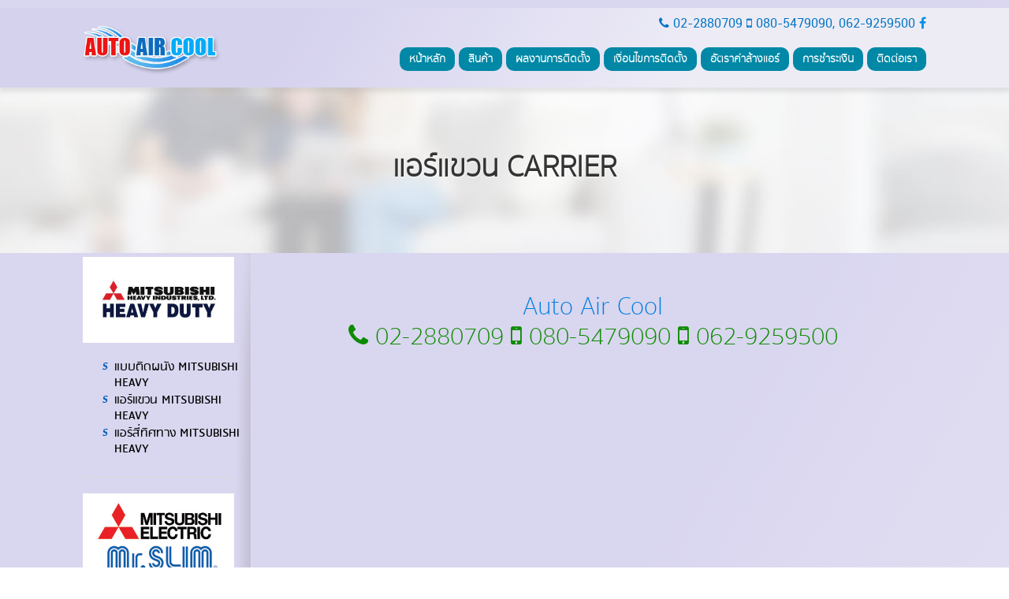

--- FILE ---
content_type: text/html; charset=UTF-8
request_url: https://www.autoaircool.com/products-detail.php?cat=50
body_size: 4740
content:
<!doctype html>
<html>
<head>
<meta charset="UTF-8">
<meta http-equiv="X-UA-Compatible" content="IE=edge,chrome=1">
<title>แอร์แขวน CARRIER | Auto Air Cool</title>
<meta name="Keywords" content=",แอร์,แอร์บ้าน,บริการซ่อม ติดตั้งแอร์,ล้างแอร์,ขายแอร์,ซื้อแอร์">
<meta name="Description" content=" แอร์บ้านราคาถูกที่สุด ติดตั้งฟรี แถมฟรีทุกอย่าง ติดตั้งโดยช่างผู้ชำนาญการ บริการด้วยความซื่อสัตย์จริงใจ ในราคายุติธรรม เน้นบริการ งานเรียบร้อยรับประกันงานติดตั้ง ราคาถูกที่สุดในเว็บขณะนี้ี">
<meta name='distribution' content='Global'>
<!--[if lt IE 9]>
 <script src="https://cdnjs.cloudflare.com/ajax/libs/html5shiv/3.7.3/html5shiv.min.js"></script>
<![endif]-->
<!--[if lte IE 8]>
<script src="https://cdnjs.cloudflare.com/ajax/libs/html5shiv/3.7.3/html5shiv.min.js"></script>
<![endif]-->
<link type="text/css" rel="stylesheet" href="css/font-awesome.min.css">
<link href='js/lightbox.min.css' rel='stylesheet' type='text/css'>
<link rel="stylesheet" href="css/flexslider.css" type="text/css">
<link type="text/css" rel="stylesheet" href="css/styles.css?v=0004" media="all">
<link type="text/css" rel="stylesheet" href="css/jquery.mmenu.css">
<meta name="viewport" content="width=device-width, initial-scale=1"></head>

<body>
<header>
<header>
<div class="container">
<a href="https://www.autoaircool.com/" class="logo"><img src="https://www.autoaircool.com/images/logo-smairsale.png?v=0003" alt="Diamond Air"></a>

<div class="floatright">
<div class="tel"><i class="fa fa-phone cord" aria-hidden="true"></i> 02-2880709 <i class="fa fa-mobile cord" aria-hidden="true"></i> 080-5479090, 062-9259500 <a href="https://www.facebook.com/ออโต้แอร์-แอร์บ้านราคาถูก-606235286523027/" target="_blank"><i class="fa fa-facebook cord" aria-hidden="true"></i></a></div>
</div>
<div class="navmenu"></div>
<div class="floatright">
<nav>
<ul class="menu">
<li><a href="https://www.autoaircool.com/">หน้าหลัก</a></li>
<li><a href="https://www.autoaircool.com/products.php">สินค้า</a></li>
<li><a href="https://www.autoaircool.com/portfolio.php">ผลงานการติดตั้ง</a></li>
<li><a href="https://www.autoaircool.com/free-condition.php">เงื่อนไขการติดตั้ง</a></li>
<!--<li><a href="https://www.autoaircool.com/condition.php">ค่าบริการติดตั้งแอร์</a></li>-->
<li><a href="https://www.autoaircool.com/clean-air-condition.php">อัตราค่าล้างแอร์</a></li>
<li><a href="https://www.autoaircool.com/payment.php">การชำระเงิน</a></li>
<li><a href="https://www.autoaircool.com/contact.php">ติดต่อเรา</a></li>
</ul>
</nav></div>
</div><!--.container-->
</header>
<section class="bg-topair thfont">
<h1 class="thfont1">แอร์แขวน CARRIER</h1>
</section>

<div class="container byorder">
<section class="leftnav">

<ul>
<li><a href="javascript:void(0)"><img src="upload/product/3zApmEt5J20171011161416.jpg" alt="แอร์มิตซูบิชิ เฮฟวี่ ดิวตี้  MITSUBISHI HEAVY DUTY" title="แอร์มิตซูบิชิ เฮฟวี่ ดิวตี้  MITSUBISHI HEAVY DUTY"></a>
	<ul>
		<li><a href="products-detail.php?cat=34">แบบติดผนัง MITSUBISHI HEAVY</a></li>
    	<li><a href="products-detail.php?cat=130">แอร์แขวน MITSUBISHI HEAVY</a></li>
    	<li><a href="products-detail.php?cat=131">แอร์สี่ทิศทาง MITSUBISHI HEAVY</a></li>
    	</ul>
</li>
</ul>
<div class="line"></div>
<ul>
<li><a href="javascript:void(0)"><img src="upload/product/TrVE4JFes20171010204740.jpg" alt="แอร์มิตซูบิชิ MITSUBISHI Mr.SLIM" title="แอร์มิตซูบิชิ MITSUBISHI Mr.SLIM"></a>
	<ul>
		<li><a href="products-detail.php?cat=25">แอร์ติดผนัง MITSUBISHI</a></li>
    	<li><a href="products-detail.php?cat=26">แอร์แขวน MITSUBISHI</a></li>
    	<li><a href="products-detail.php?cat=103">แอร์สี่ทิศทาง MITSUBISHI</a></li>
    	</ul>
</li>
</ul>
<div class="line"></div>
<ul>
<li><a href="javascript:void(0)"><img src="upload/product/dJSG8rwPC20171011143257.jpg" alt="แอร์ไดกิ้น DAIKIN" title="แอร์ไดกิ้น DAIKIN"></a>
	<ul>
		<li><a href="products-detail.php?cat=28">แอร์ติดผนัง DAIKIN</a></li>
    	<li><a href="products-detail.php?cat=29">แอร์แขวน DAIKIN</a></li>
    	<li><a href="products-detail.php?cat=112">แอร์สี่ทิศทาง DAIKIN</a></li>
    	</ul>
</li>
</ul>
<div class="line"></div>
<ul>
<li><a href="javascript:void(0)"><img src="upload/product/HuGq2ezaV20171011202932.jpg" alt="แอร์แคเรียร์ CARRIER" title="แอร์แคเรียร์ CARRIER"></a>
	<ul>
		<li><a href="products-detail.php?cat=49">แอร์ติดผนัง CARRIER</a></li>
    	<li><a href="products-detail.php?cat=50">แอร์แขวน CARRIER</a></li>
    	<li><a href="products-detail.php?cat=121">แอร์สี่ทิศทาง CARRIER</a></li>
    	<li><a href="products-detail.php?cat=147">แอร์ฝังฝ้าทิศทางเดียว CARRIER</a></li>
    	</ul>
</li>
</ul>
<div class="line"></div>
<ul>
<li><a href="javascript:void(0)"><img src="upload/product/Wk2wSJsRR20171014204330.jpg" alt="แอร์ทีซีแอล TCL" title="แอร์ทีซีแอล TCL"></a>
	<ul>
		<li><a href="products-detail.php?cat=72">แอร์ติดผนัง TCL</a></li>
    	<li><a href="products-detail.php?cat=144">แอร์แขวน TCL</a></li>
    	<li><a href="products-detail.php?cat=133">แอร์สี่ทิศทาง TCL</a></li>
    	</ul>
</li>
</ul>
<div class="line"></div>
<ul>
<li><a href="javascript:void(0)"><img src="upload/product/paEEZg3zL20171013154014.jpg" alt="แอร์ Haier" title="แอร์ Haier"></a>
	<ul>
		<li><a href="products-detail.php?cat=57">แอร์ติดผนัง HAIER</a></li>
    	<li><a href="products-detail.php?cat=119">แอร์แขวน HAIER</a></li>
    	<li><a href="products-detail.php?cat=124">แอร์สี่ทิศทาง HAIER</a></li>
    	</ul>
</li>
</ul>
<div class="line"></div>
<ul>
<li><a href="javascript:void(0)"><img src="upload/product/SB8f327EM20250604094648.png" alt="แอร์มีเดีย Midea" title="แอร์มีเดีย Midea"></a>
	<ul>
		<li><a href="products-detail.php?cat=111">แอร์ติดผนัง Midea</a></li>
    	<li><a href="products-detail.php?cat=139">แอร์แขวน Midea</a></li>
    	<li><a href="products-detail.php?cat=140">แอร์สี่ทิศทาง Midea</a></li>
    	</ul>
</li>
</ul>
<div class="line"></div>
<ul>
<li><a href="javascript:void(0)"><img src="upload/product/UZb3cgXCe20250604095937.jpg" alt="แอร์ Hisense" title="แอร์ Hisense"></a>
	<ul>
		<li><a href="products-detail.php?cat=126">แอร์ติดผนัง Hisense</a></li>
    	<li><a href="products-detail.php?cat=135">แอร์แขวน Hisense</a></li>
    	<li><a href="products-detail.php?cat=136">แอร์สี่ทิศทาง HISENSE</a></li>
    	</ul>
</li>
</ul>
<div class="line"></div>
<ul>
<li><a href="javascript:void(0)"><img src="upload/product/tfChexjd520171011164838.jpg" alt="แอร์ชาร์ป SHARP" title="แอร์ชาร์ป SHARP"></a>
	<ul>
		<li><a href="products-detail.php?cat=36">แอร์ติดผนัง SHARP</a></li>
    	</ul>
</li>
</ul>
<div class="line"></div>
<ul>
<li><a href="javascript:void(0)"><img src="upload/product/GzxKZR8rU20250604095652.jpg" alt="แอร์กรี GREE" title="แอร์กรี GREE"></a>
	<ul>
		<li><a href="products-detail.php?cat=105">แอร์ติดผนัง GREE</a></li>
    	<li><a href="products-detail.php?cat=107">แอร์แขวน GREE</a></li>
    	<li><a href="products-detail.php?cat=108">แอร์สี่ทิศทาง GREE</a></li>
    	<li><a href="products-detail.php?cat=109">แอร์กรี แบบเคลื่อนที่</a></li>
    	</ul>
</li>
</ul>
<div class="line"></div>
<ul>
<li><a href="javascript:void(0)"><img src="upload/product/yggSFHrKV20210825223433.jpg" alt="แอร์ Mavell" title="แอร์ Mavell"></a>
	<ul>
		<li><a href="products-detail.php?cat=128">แอร์ติดผนัง MAVELL</a></li>
    	</ul>
</li>
</ul>
<div class="line"></div>
<ul>
<li><a href="javascript:void(0)"><img src="upload/product/mtZapIMdX20240205134530.jpg" alt="แอร์ AUX" title="แอร์ AUX"></a>
	<ul>
		<li><a href="products-detail.php?cat=143">แอร์ AUX แบบติดผนัง</a></li>
    	<li><a href="products-detail.php?cat=145">แอร์แขวน AUX</a></li>
    	<li><a href="products-detail.php?cat=146">แอร์สี่ทิศทาง AUX</a></li>
    	</ul>
</li>
</ul>
<div class="line"></div>
<ul>
<li><a href="javascript:void(0)"><img src="upload/product/EB3WSmaZq20171011200419.jpg" alt="แอร์ซัมซุง SAMSUNG" title="แอร์ซัมซุง SAMSUNG"></a>
	<ul>
		<li><a href="products-detail.php?cat=45">แอร์ติดผนัง SAMSUNG</a></li>
    	<li><a href="products-detail.php?cat=134">แอร์สี่ทิศทาง SAMSUNG</a></li>
    	</ul>
</li>
</ul>
<div class="line"></div>
<ul>
<li><a href="javascript:void(0)"><img src="upload/product/VsFibBaeI20171013172946.jpg" alt="แอร์ CENTRAL AIR" title="แอร์ CENTRAL AIR"></a>
	<ul>
		<li><a href="products-detail.php?cat=122">แอร์ติดผนังCENTRAL AIR</a></li>
    	<li><a href="products-detail.php?cat=65">แอร์แขวน CENTRAL AIR</a></li>
    	<li><a href="products-detail.php?cat=132">แอร์สี่ทิศทาง CENTRAL AIR</a></li>
    	</ul>
</li>
</ul>
<div class="line"></div>
<ul>
<li><a href="javascript:void(0)"><img src="upload/product/zRNMuWcTP20180214181425.png" alt="แอร์ CASPER" title="แอร์ CASPER"></a>
	<ul>
		<li><a href="products-detail.php?cat=116">แอร์ติดผนัง CASPER</a></li>
    	</ul>
</li>
</ul>
<div class="line"></div>
<ul>
<li><a href="javascript:void(0)"><img src="upload/product/N8F5Lamzj20171016170654.jpg" alt="แอร์อีมิแน้นท์ EMINENT" title="แอร์อีมิแน้นท์ EMINENT"></a>
	<ul>
		<li><a href="products-detail.php?cat=82">แอร์ติดผนัง EMINENT</a></li>
    	<li><a href="products-detail.php?cat=83">แอร์แขวน EMINENT</a></li>
    	</ul>
</li>
</ul>
<div class="line"></div>
<ul>
<li><a href="javascript:void(0)"><img src="upload/product/AnsHrF8jz20171011195207.jpg" alt="แอร์แอลจี LG" title="แอร์แอลจี LG"></a>
	<ul>
		<li><a href="products-detail.php?cat=43">แอร์ติดผนัง LG</a></li>
    	</ul>
</li>
</ul>
<div class="line"></div>
<ul>
<li><a href="javascript:void(0)"><img src="upload/product/cWjbVy9sL20171011154542.jpg" alt="แอร์พานาโซนิค Panasonic" title="แอร์พานาโซนิค Panasonic"></a>
	<ul>
		<li><a href="products-detail.php?cat=31">แอร์ติดผนัง PANASONIC</a></li>
    	<li><a href="products-detail.php?cat=32">แอร์แขวน PANASONIC</a></li>
    	</ul>
</li>
</ul>
<div class="line"></div>
<ul>
<li><a href="javascript:void(0)"><img src="upload/product/KtUcFh2ev20171011170550.jpg" alt="แอร์ซัยโจ เด็นกิ SAIJO DENKI" title="แอร์ซัยโจ เด็นกิ SAIJO DENKI"></a>
	<ul>
		<li><a href="products-detail.php?cat=38">แอร์ติดผนัง SAIJO DENKI</a></li>
    	<li><a href="products-detail.php?cat=39">แอร์ติดผนัง SAIJO DENKI</a></li>
    	<li><a href="products-detail.php?cat=41">แอร์แขวน SAIJO DENKI</a></li>
    	<li><a href="products-detail.php?cat=40">แอร์แขวน SAIJO DENKI</a></li>
    	</ul>
</li>
</ul>
<div class="line"></div>

</section><!-- .leftnav -->
<section class="maincontent aligncenter">
<h2 class="aligncenter cobl">Auto Air Cool<br>
<span class="cogr"><i class="fa fa-phone cogr" aria-hidden="true"></i> 02-2880709 <i class="fa fa-mobile cogr" aria-hidden="true"></i> 080-5479090 <i class="fa fa-mobile cogr" aria-hidden="true"></i> 062-9259500</span></h2>
<div class="videoWrapper"><iframe frameborder="0" height="315" scrolling="no" src="https://www.youtube.com/embed/QFvMelfebfI?rel=0&amp;autoplay=1" width="560"></iframe></div>
<br><br>

<img src="images/free-setup.gif" alt="FREE">
<br><br>
<h3 class="thfont">ขายแอร์บ้านราคาถูกจริง บริการประทับใจต้อง<br>
ออโต้แอร์คูล<br>
แอร์บ้านราคาถูกที่สุด แถมฟรีอุปกรณ์<br>
<span class="copk">โทร. 080-5479090, 062-9259500</span></h3>


<img src="upload/product/rvYxaTsiy20220521192013.webp" alt="แอร์แขวน CARRIER ประหยัดไฟ เบอร์ 5 รีโมทไร้สาย น้ำยา R32 รับประกันอะไหล่ 1 ปี คอมเพลสเซอร์ 5 ปี รุ่นใหม่ปี 2025"><br><br>
<h2 class="thfont cobl"><img src="images/animated-gifs.gif" alt="HOT"> แอร์แขวน CARRIER ประหยัดไฟ เบอร์ 5 รีโมทไร้สาย น้ำยา R32 รับประกันอะไหล่ 1 ปี คอมเพลสเซอร์ 5 ปี รุ่นใหม่ปี 2025</h2>

<!--<div class="overflow-x">-->
<div class="iTable center">    
	<ul class="iRow thfont cowh bg-greendk">  
	<li class="iTd"><h4>MODEL</h4></li>
    <li class="iTd smnone"><h4>น้ำยา</h4></li>
	<li class="iTd smf12"><h4>BTU</h4></li>
    <li class="iTd smf12 none"><h4>ระบบไฟ</h4></li>
	<li class="iTd"><h4>เบอร์</h4></li>
    <li class="iTd smnone none"><h4>SEER</h4></li>
	<li class="iTd"><h4>ราคาพิเศษ ติดตั้งฟรี!!</h4></li>
	</ul>
        <ul class="iRow">  
	<li class="iTd">38TGF0131A1/42TGF0131CP</li>
    <li class="iTd smnone">R32</li>
	<li class="iTd smf12">13,000</li>
    <li class="iTd smf12 none">220V</li>
	<li class="iTd">5</li>
    <li class="iTd smnone none">13.46</li>
	<li class="iTd">27,900 <img src="images/icon-hot-sale.png" alt="hot" height="24px"></li>
	</ul>
	    <ul class="iRow">  
	<li class="iTd">38TGF0181A1/42TGF0181CP</li>
    <li class="iTd smnone">R32</li>
	<li class="iTd smf12">18,100</li>
    <li class="iTd smf12 none">220V</li>
	<li class="iTd">5</li>
    <li class="iTd smnone none">12.94</li>
	<li class="iTd">31,500 <img src="images/icon-hot-sale.png" alt="hot" height="24px"></li>
	</ul>
	    <ul class="iRow">  
	<li class="iTd">38TGF0242A1/42TGF0242CP</li>
    <li class="iTd smnone">R32</li>
	<li class="iTd smf12">24,200</li>
    <li class="iTd smf12 none">220V</li>
	<li class="iTd">5</li>
    <li class="iTd smnone none">12.86</li>
	<li class="iTd">34,500 <img src="images/icon-hot-sale.png" alt="hot" height="24px"></li>
	</ul>
	    <ul class="iRow">  
	<li class="iTd">38TGF0301A1/42TGF0301CP</li>
    <li class="iTd smnone">R32</li>
	<li class="iTd smf12">30,000</li>
    <li class="iTd smf12 none">220V</li>
	<li class="iTd">5</li>
    <li class="iTd smnone none">12.46</li>
	<li class="iTd">43,500 <img src="images/icon-hot-sale.png" alt="hot" height="24px"></li>
	</ul>
	    <ul class="iRow">  
	<li class="iTd">38TGF0361A1/42TGF0361CP</li>
    <li class="iTd smnone">R32</li>
	<li class="iTd smf12">36,100</li>
    <li class="iTd smf12 none">220V</li>
	<li class="iTd">5</li>
    <li class="iTd smnone none">12.43</li>
	<li class="iTd">48,500 <img src="images/icon-hot-sale.png" alt="hot" height="24px"></li>
	</ul>
	    <ul class="iRow">  
	<li class="iTd">38TGF0361A3/42TGF0361CP</li>
    <li class="iTd smnone">R32</li>
	<li class="iTd smf12">36,100</li>
    <li class="iTd smf12 none">380V</li>
	<li class="iTd">5</li>
    <li class="iTd smnone none">12.43</li>
	<li class="iTd">48,900 <img src="images/icon-hot-sale.png" alt="hot" height="24px"></li>
	</ul>
	    <ul class="iRow">  
	<li class="iTd">38TGF0401A1/42TGF0401CP</li>
    <li class="iTd smnone">R32</li>
	<li class="iTd smf12">40,200</li>
    <li class="iTd smf12 none">220V</li>
	<li class="iTd">5</li>
    <li class="iTd smnone none">12.40</li>
	<li class="iTd">53,900 <img src="images/icon-hot-sale.png" alt="hot" height="24px"></li>
	</ul>
	    <ul class="iRow">  
	<li class="iTd">38TGF0401A3/42TGF0401CP</li>
    <li class="iTd smnone">R32</li>
	<li class="iTd smf12">40,200</li>
    <li class="iTd smf12 none">380V</li>
	<li class="iTd">5</li>
    <li class="iTd smnone none">12.40</li>
	<li class="iTd">54,500 <img src="images/icon-hot-sale.png" alt="hot" height="24px"></li>
	</ul>
	    <ul class="iRow">  
	<li class="iTd">38TGF0481A3/42TGF0481CP</li>
    <li class="iTd smnone">R32</li>
	<li class="iTd smf12">51,500</li>
    <li class="iTd smf12 none">380V</li>
	<li class="iTd">มอก.</li>
    <li class="iTd smnone none">9.54</li>
	<li class="iTd">55,500 <img src="images/icon-hot-sale.png" alt="hot" height="24px"></li>
	</ul>
	    <ul class="iRow">  
	<li class="iTd">38TGF0601A3/42TGF0601CP</li>
    <li class="iTd smnone">R32</li>
	<li class="iTd smf12">60,000</li>
    <li class="iTd smf12 none">380V</li>
	<li class="iTd">มอก.</li>
    <li class="iTd smnone none">10.27</li>
	<li class="iTd">62,500 <img src="images/icon-hot-sale.png" alt="hot" height="24px"></li>
	</ul>
	</div>
<!--</div><!--.overflow-x-->

<br>
<a href="javascript:void(0)" class="show_hide btnbu">อ่านข้อมูลสินค้า</a>
<div class="slidingDiv">
</div><br><br>


<img src="upload/product/cmbPL2jWv20250225125644.jpg" alt="แอร์แขวน CARRIER INVERTER รุ่น TGV SERIES รีโมทไร้สาย น้ำยา R32 ประหยัดไฟเบอร์ 5 รุ่นใหม่ล่าสุด รับประกันอะไหล่ 2 ปี คอมเพลสเซอร์ 7ปี"><br><br>
<h2 class="thfont cobl"><img src="images/animated-gifs.gif" alt="HOT"> แอร์แขวน CARRIER INVERTER รุ่น TGV SERIES รีโมทไร้สาย น้ำยา R32 ประหยัดไฟเบอร์ 5 รุ่นใหม่ล่าสุด รับประกันอะไหล่ 2 ปี คอมเพลสเซอร์ 7ปี</h2>

<!--<div class="overflow-x">-->
<div class="iTable center">    
	<ul class="iRow thfont cowh bg-greendk">  
	<li class="iTd"><h4>MODEL</h4></li>
    <li class="iTd smnone"><h4>น้ำยา</h4></li>
	<li class="iTd smf12"><h4>BTU</h4></li>
    <li class="iTd smf12 none"><h4>ระบบไฟ</h4></li>
	<li class="iTd"><h4>ประหยัดไฟ</h4></li>
    <li class="iTd smnone none"><h4>SEER</h4></li>
	<li class="iTd"><h4>ราคาพร้อมติดตั้ง</h4></li>
	</ul>
        <ul class="iRow">  
	<li class="iTd">38TGV0131A1/42TGV0131CP</li>
    <li class="iTd smnone">R32</li>
	<li class="iTd smf12">13,300</li>
    <li class="iTd smf12 none">220V</li>
	<li class="iTd">5***</li>
    <li class="iTd smnone none">23.30</li>
	<li class="iTd">33,500 <img src="images/icon-hot-sale.png" alt="hot" height="24px"></li>
	</ul>
	    <ul class="iRow">  
	<li class="iTd">38TGV0181A1/42TGV0181CP</li>
    <li class="iTd smnone">R32</li>
	<li class="iTd smf12">18,100</li>
    <li class="iTd smf12 none">220V</li>
	<li class="iTd">5**</li>
    <li class="iTd smnone none">21.40</li>
	<li class="iTd">35,500 <img src="images/icon-hot-sale.png" alt="hot" height="24px"></li>
	</ul>
	    <ul class="iRow">  
	<li class="iTd">38TGV0241A1/42TGV0241CP</li>
    <li class="iTd smnone">R32</li>
	<li class="iTd smf12">24,200</li>
    <li class="iTd smf12 none">200V</li>
	<li class="iTd">5*</li>
    <li class="iTd smnone none">18.50</li>
	<li class="iTd">39,500 <img src="images/icon-hot-sale.png" alt="hot" height="24px"></li>
	</ul>
	    <ul class="iRow">  
	<li class="iTd">38TGV0251A1/42TGV0251CP</li>
    <li class="iTd smnone">R32</li>
	<li class="iTd smf12">25,000</li>
    <li class="iTd smf12 none">220V</li>
	<li class="iTd">5***</li>
    <li class="iTd smnone none">22.72</li>
	<li class="iTd">47,500 <img src="images/icon-hot-sale.png" alt="hot" height="24px"></li>
	</ul>
	    <ul class="iRow">  
	<li class="iTd">38TGV0301A1/42TGV0301CP</li>
    <li class="iTd smnone">R32</li>
	<li class="iTd smf12">30,000</li>
    <li class="iTd smf12 none">220V/380V</li>
	<li class="iTd">5**</li>
    <li class="iTd smnone none">20.85</li>
	<li class="iTd">52,900 <img src="images/icon-hot-sale.png" alt="hot" height="24px"></li>
	</ul>
	    <ul class="iRow">  
	<li class="iTd">38TGV0361A1/42TGV0361CP</li>
    <li class="iTd smnone">R32</li>
	<li class="iTd smf12">36,000</li>
    <li class="iTd smf12 none">220V</li>
	<li class="iTd">5**</li>
    <li class="iTd smnone none">20.00</li>
	<li class="iTd">55,500 <img src="images/icon-hot-sale.png" alt="hot" height="24px"></li>
	</ul>
	    <ul class="iRow">  
	<li class="iTd">38TGV0361A1/42TGV0361CP</li>
    <li class="iTd smnone">R32</li>
	<li class="iTd smf12">36,000</li>
    <li class="iTd smf12 none">380V</li>
	<li class="iTd">5**</li>
    <li class="iTd smnone none">20.00</li>
	<li class="iTd">55,500 <img src="images/icon-hot-sale.png" alt="hot" height="24px"></li>
	</ul>
	    <ul class="iRow">  
	<li class="iTd">38TGV0391A1/42TGV0391CP</li>
    <li class="iTd smnone">R32</li>
	<li class="iTd smf12">38,500</li>
    <li class="iTd smf12 none">220V/380V</li>
	<li class="iTd">5***</li>
    <li class="iTd smnone none">21.50</li>
	<li class="iTd">59,900 <img src="images/icon-hot-sale.png" alt="hot" height="24px"></li>
	</ul>
	    <ul class="iRow">  
	<li class="iTd">38TGV0401A1/42TGV0401CP</li>
    <li class="iTd smnone">R32</li>
	<li class="iTd smf12">40,200</li>
    <li class="iTd smf12 none">220V</li>
	<li class="iTd">5**</li>
    <li class="iTd smnone none">20.30</li>
	<li class="iTd">61,500 <img src="images/icon-hot-sale.png" alt="hot" height="24px"></li>
	</ul>
	    <ul class="iRow">  
	<li class="iTd">38TGV0401A1/42TGV0401CP</li>
    <li class="iTd smnone">R32</li>
	<li class="iTd smf12">40,200</li>
    <li class="iTd smf12 none">380V</li>
	<li class="iTd">5**</li>
    <li class="iTd smnone none">20.30</li>
	<li class="iTd">61,500 <img src="images/icon-hot-sale.png" alt="hot" height="24px"></li>
	</ul>
	    <ul class="iRow">  
	<li class="iTd">38TGV0481A1/42TGV0481CP</li>
    <li class="iTd smnone">R32</li>
	<li class="iTd smf12">48,000</li>
    <li class="iTd smf12 none">380V</li>
	<li class="iTd">มอก.</li>
    <li class="iTd smnone none">17.33</li>
	<li class="iTd">65,500 <img src="images/icon-hot-sale.png" alt="hot" height="24px"></li>
	</ul>
	    <ul class="iRow">  
	<li class="iTd">38TGV0601A1/42TGV0601CP</li>
    <li class="iTd smnone">R32</li>
	<li class="iTd smf12">60,700</li>
    <li class="iTd smf12 none">380V</li>
	<li class="iTd">มอก.</li>
    <li class="iTd smnone none">17.30</li>
	<li class="iTd">73,500 <img src="images/icon-hot-sale.png" alt="hot" height="24px"></li>
	</ul>
	</div>
<!--</div><!--.overflow-x-->

<br>
<a href="javascript:void(0)" class="show_hide btnbu">อ่านข้อมูลสินค้า</a>
<div class="slidingDiv">
</div><br><br>


<a href="javascript:history.back()" class="btn">ย้อนกลับ</a>

</section><!--.maincontent-->
</div><!--.container-->

<div class="overfooter">Copyright &copy;  autoaircool.com All rights reserved.</div>
<footer><div class="container">
<div class="col-4">
เลขที่ 198/49 แขวงดอกไม้ เขตประเวศ กรุงเทพฯ 10250<br />จำนวนผู้เข้าชม<br />
<div id="sfcc2n78k1rlg9cwwwdjpm2qtuzslzlsdu7"></div>
<script type="text/javascript" src="https://counter4.wheredoyoucomefrom.ovh/private/counter.js?c=c2n78k1rlg9cwwwdjpm2qtuzslzlsdu7&down=async" async></script>
<noscript><img src="https://counter4.wheredoyoucomefrom.ovh/private/freecounterstat.php?c=c2n78k1rlg9cwwwdjpm2qtuzslzlsdu7" border="0" title="hit counter" alt="hit counter"></noscript>
</div>
<div class="col-4">
<i class="fa fa-phone cord" aria-hidden="true"></i> 02-2880709<br>
<i class="fa fa-mobile cord" aria-hidden="true"></i> 080-5479090<br>
<i class="fa fa-mobile cord" aria-hidden="true"></i> 062-9259500
</div>
<div class="col-4">
<a href="https://www.facebook.com/ออโต้แอร์-แอร์บ้านราคาถูก-606235286523027/" target="_blank"><i class="fa fa-facebook cord" aria-hidden="true"></i> Auto Air Cool</a><br>ID LINE : <a href="https://line.me/R/ti/p/@206aqkip?oat_content=url&ts=01301531" target="_blank">@autoair</a>
</div>
</div></footer>

<a href="#0" class="cd-top">Top</a>
<script type="text/javascript" src="https://www.autoaircool.com/js/jquery-1.9.1.min.js"></script>
<script type="text/javascript" src="https://www.autoaircool.com/js/jquery.matchHeight.js"></script>
<script type="text/javascript" src="https://www.autoaircool.com/js/jquery.flexslider.js"></script>
<script src="https://www.autoaircool.com//js/jquery.masonry.min.js"></script>
<script type="text/javascript" src="https://www.autoaircool.com//js/lightbox.js"></script>
<script type="text/javascript" src='https://www.autoaircool.com/js/script.js'></script>
 <!-- Google Tag Manager -->
<script>(function(w,d,s,l,i){w[l]=w[l]||[];w[l].push({'gtm.start':
new Date().getTime(),event:'gtm.js'});var f=d.getElementsByTagName(s)[0],
j=d.createElement(s),dl=l!='dataLayer'?'&l='+l:'';j.async=true;j.src=
'https://www.googletagmanager.com/gtm.js?id='+i+dl;f.parentNode.insertBefore(j,f);
})(window,document,'script','dataLayer','GTM-MW9J5MM');</script>
<!-- End Google Tag Manager -->
<!-- Google Tag Manager -->
    <script>(function(w,d,s,l,i){w[l]=w[l]||[];w[l].push({'gtm.start':
    new Date().getTime(),event:'gtm.js'});var f=d.getElementsByTagName(s)[0],
    j=d.createElement(s),dl=l!='dataLayer'?'&l='+l:'';j.async=true;j.src=
    'https://www.googletagmanager.com/gtm.js?id='+i+dl;f.parentNode.insertBefore(j,f);
    })(window,document,'script','dataLayer','GTM-MW9J5MM');</script>
    <!-- End Google Tag Manager -->
<!-- Google Tag Manager (noscript) -->
    <noscript><iframe src="https://www.googletagmanager.com/ns.html?id=GTM-MW9J5MM"
    height="0" width="0" style="display:none;visibility:hidden"></iframe></noscript>
    <!-- End Google Tag Manager (noscript) --></body>
</html>

--- FILE ---
content_type: text/css
request_url: https://www.autoaircool.com/css/styles.css?v=0004
body_size: 5812
content:
@charset "UTF-8";
/* CSS Document */
/*{-webkit-user-select: none;
-khtml-user-select: none;
-moz-user-select: none;
-ms-user-select: none;
-o-user-select: none;
user-select: none;}*/
@font-face{font-family:"SukhumvitSet";src:url(../fonts/sukhumvitset-webfont.eot);src:url(../fonts/sukhumvitset-webfont.eot?#iefix) format("embedded-opentype"),url(../fonts/sukhumvitset-webfont.woff2) format("woff2"),url(../fonts/sukhumvitset-webfont.woff) format("woff"),url(../fonts/sukhumvitset-webfont.ttf) format("truetype"),url(../fonts/sukhumvitset-webfont.svg#SukhumvitSet) format("svg");font-weight:400;font-style:normal}
@font-face {
    font-family: 'cs_chatthai';
    src: url('../fonts/cschatthaiui-webfont.eot');
    src: url('../fonts/cschatthaiui-webfont.eot?#iefix') format('embedded-opentype'),
         url('../fonts/cschatthaiui-webfont.woff2') format('woff2'),
         url('../fonts/cschatthaiui-webfont.woff') format('woff'),
         url('../fonts/cschatthaiui-webfont.ttf') format('truetype'),
         url('../fonts/cschatthaiui-webfont.svg#cs_chatthai') format('svg');
	src:url('../fonts/cschatthaiui-webfont.eot?v=3.0.1');
	src:url('../fonts/cschatthaiui-webfont.eot?#iefix&v=3.0.1') format('embedded-opentype'),
	url('../fonts/cschatthaiui-webfont.woff?v=3.0.1')format('woff'),
	url('../fonts/cschatthaiui-webfont.ttf?v=3.0.1') format('truetype'),
	url('../fonts/cschatthaiui-webfont.svg?v=3.0.1') format('truetype');
    font-weight: normal;
    font-style: normal;
}
@font-face {
    font-family: 'rsubold';
    src: url('../fonts/rsu_bold-webfont.eot');
    src: url('../fonts/rsu_bold-webfont.eot?#iefix') format('embedded-opentype'),
         url('../fonts/rsu_bold-webfont.woff2') format('woff2'),
         url('../fonts/rsu_bold-webfont.woff') format('woff'),
         url('../fonts/rsu_bold-webfont.svg#rsubold') format('svg');
    font-weight: normal;
    font-style: normal;

}
@font-face {
    font-family: 'rsulight';
    src: url('../fonts/rsu_light-webfont.eot');
    src: url('../fonts/rsu_light-webfont.eot?#iefix') format('embedded-opentype'),
         url('../fonts/rsu_light-webfont.woff2') format('woff2'),
         url('../fonts/rsu_light-webfont.woff') format('woff'),
         url('../fonts/rsu_light-webfont.svg#rsulight') format('svg');
    font-weight: normal;
    font-style: normal;

}
@font-face {
    font-family: 'rsuregular';
    src: url('../fonts/rsu_regular-webfont.eot');
    src: url('../fonts/rsu_regular-webfont.eot?#iefix') format('embedded-opentype'),
         url('../fonts/rsu_regular-webfont.woff2') format('woff2'),
         url('../fonts/rsu_regular-webfont.woff') format('woff'),
         url('../fonts/rsu_regular-webfont.svg#rsuregular') format('svg');
    font-weight: normal;
    font-style: normal;

}
*,*:after,*:before {box-sizing: border-box; -webkit-box-sizing: border-box; -moz-box-sizing: border-box;}
*{outline:none;}
html {margin: 0; padding: 0;}
body {font-family: "cs_chatthai",Gotham, Arial, "sans-serif"; font-size: 16px; color: #333;margin: 0; padding: 0; line-height: 180%;}
article,aside,details,figcaption,figure,footer,header,hgroup,main,menu,nav,section,summary {display:block;}
audio,canvas,progress,video {display:inline-block;vertical-align:baseline;}
audio:not([controls]) {display:none;height:0;}
[hidden],template {display:none;}
img{width: auto; max-width: 100%; border: none;}
#page{width:100%;}
.thfont{font-family: "rsuregular", Helvetica, Arial, "sans-serif"}
.thfont1{font-family: "SukhumvitSet", Helvetica, Arial, "sans-serif"}
.gray-trans{background: #f2f2f2;}
.container {padding-right: 15px;padding-left: 15px;margin-right: auto;margin-left: auto;transition: all 0.3s ease 0s;}
.row{width: 100%; padding: 50px 0; float: left;transition: all 0.3s ease 0s; background: #FFF;}
@media (min-width: 768px) {.container {width: 100%;}}
@media (min-width: 992px) {.container {width: 100%;}}
@media (min-width: 1200px) {.container {width: 1100px;}}
.col-1, .col-2, .col-3, .col-4, .col-5, .col-6, .col-7, .col-8, .col-9, .col-10, .col-11, .col-12 {float: left; padding: 0 15px;transition: all 0.3s ease 0.3s;}
.col-12 {width: 100%;}
.col-11 {width: 91.66666667%;}
.col-10 {width: 83.33333333%;}
.col-9 {width: 75%;}
.col-8 {width: 66.66666667%;}
.col-7 {width: 58.33333333%;}
.col-6 {width: 50%;}
.col-5 {width: 41.66666667%;}
.col-4 {width: 33.33333333%;}
.col-3 {width: 25%;}
.col-2 {width: 16.66666667%;}
.col-1 {width: 8.33333333%;}
a{color: #0790E5; text-decoration: none;}
a:hover{text-decoration: none;}
.btline{border-bottom: #DDD solid 1px;}
.cobk{color: #000;}
.copk{color: #ec4259;}
.coyl{color: #eebc25;}
.coog{color: #ffa439}
.cobl{color:#007fe1;}
.cogr{color:#0d8b00;}
.cowh{color:#FFF}
.aligncenter{text-align: center;}
.alignleft{text-align: left;}
.alignright{text-align: right;}
.fontb{font-family: "cs_chatthai",Helvetica, Arial, "sans-serif";}
.fleft{float: left;}
.pdr15{padding-right: 15px;}
.linewidth{width: 100%; height: 1px; float: left; clear: both; background: #DDD; margin:50px 0;}
.coninput{width: 100%; padding: 5px 10px;}
.eqtb{width: 900px; max-width: 100%; text-align: center; border: #DDD solid 1px;}
.eqtb td{text-align: center; padding: 5px; border-bottom: #DDD solid 1px;} .eqtb td.head1{background: rgba(255,155,0,1.00); color: #FFF;}
.eqtb tr.bg1{background: rgba(239,232,219,1.00);}
.eqtb td.head2{background: rgba(212,59,62,1.00); color: #FFF;}.eqtb tr.bg2{background: rgba(237,223,223,1.00);}
.clr{clear: both;}
.bg-reddark{background: #a82337;}
.bg-reddark2{background: #c35a6d;}
.bg-reddark3{background: #710a09;}
.bg-orange{background: #f79b00;}
.bg-orange2{background: #f7a71b;}
.bg-orange3{background: #ee5f00;}
.bg-blue{background: #00a4e8;}
.bg-blue2{background: #00adf5;}
.bg-blue3{background: #037edd;}
.bg-bluedk{background: #307bcf;}
.bg-greendk{background: #16b163;}
.bg-gray{background:#f3f3f3;}
.bg-graygreen{background:#f6f8f6; border-top:#DDD solid 1px;}
.btn{padding: 10px; display: block; text-align: center; font-size: 14px;transition: all 0.3s ease 0s; -webkit-border-radius: 6px;-moz-border-radius: 6px;border-radius: 6px; color: #000; border: #CCC solid 1px; width:100px; background:#FFF;}.btn:hover{background:#000; color:#FFF;}.btn.center{margin:0 auto;}
.min500{min-height:440px;}
.videoWrapper {
	position: relative;
	padding-bottom: 56.25%; /* 16:9 */
	padding-top: 25px;
	height: 0;
}
.videoWrapper iframe {
	position: absolute;
	top: 0;
	left: 0;
	width: 100%;
	height: 100%;
}
.maincontent{width:75%; float:left; padding:50px 0 0 2%; margin:0 0 30px 0;}
.leftnav{width:23%; margin:0; padding:30px 2% 30px 0; list-style:none; float:left; border-right:#DDD solid 1px;background:url(../images/bg_leftnav.png) right top no-repeat;}
.leftnav ul{margin:5px 0; padding:0; list-style:none;font-family: "rsuregular", Helvetica, Arial, "sans-serif"; font-size:18px;}
.leftnav ul li{margin:0 0 2px 0; padding:0; width:100%;}
.leftnav ul li img{border:none;}
.leftnav ul li a{transition: all 0.1s ease 0.1s; padding:0;}
.leftnav ul li ul{width:100%; margin:0 0 0 10px; padding:0 0 0 30px; list-style:url(../images/list_logo.png);/*display: none;*/}
.leftnav ul li ul li{}
.leftnav ul li ul li a{color:#000;transition: all 0.2s ease 0s;}
.leftnav ul li ul li a:hover{color:#0274c4;}
.leftnav .counter{width:100%; text-align:center; padding:15px 20px; margin:20px 0; background:#0e75cb; color:#FFF;font-family: "rsuregular", Helvetica, Arial, "sans-serif"; font-size:20px;}
.leftnav  .statcount {font-size: 14px;font-weight: normal;letter-spacing: -0.02em;line-height: 1.2;margin-top: 5px;overflow:hidden;padding: 10px 15px 5px 15px; position: relative;	display:block; background:#FFF;}
.leftnav .line{width:100%; margin:20px 0; height:1px; background:#DDD; float:left;}

h1,h2,h3,h4{padding: 0; line-height: 120%;font-family:"SukhumvitSet", Arial, Helvetica, sans-serif;}
h1{font-size: 38px; margin: 0 0 20px 0; font-weight:bold;}
h2{font-size: 32px; margin: 0 0 20px 0; font-weight:normal;}
h3{font-size: 22px; margin: 0 0 15px 0;font-weight: normal;}
h4{font-size: 18px; margin: 0 0 15px 0;font-weight: normal;}
.pd10{padding: 0 0 10px 0;}
.pd15{padding: 0 0 15px 0;}
.pd15b{padding: 15px 5px;}
.mg10{margin: 0 0 10px 0;}
.mg0{margin: 0;}

header{width: 100%; float: left; margin: 0; padding: 10px 0;transition: all 0.3s ease 0s; background: rgb(213, 209, 238,0.89);
background: -moz-linear-gradient(30deg, rgb(213, 209, 238,0.89) 30%, rgb(240, 239, 246,0.89) 70%);
background: -webkit-linear-gradient(30deg, rgb(213, 209, 238,0.89) 30%, rgb(240, 239, 246,0.89) 70%);
background: -o-linear-gradient(30deg, rgb(213, 209, 238,0.89) 30%, rgb(240, 239, 246,0.89) 70%);
background: -ms-linear-gradient(30deg, rgb(213, 209, 238,0.89) 30%, rgb(240, 239, 246,0.89) 70%);
background: linear-gradient(120deg, rgb(213, 209, 238,0.89) 30%, rgb(240, 239, 246,0.89) 70%);
position:relative; z-index:1;box-shadow: 0 5px 5px 1px rgba(176, 175, 175, 0.3); line-height:130%;}
header .logo{float: left; margin:10px 0 0 0; width:180px;transition: all 0.3s ease 0s; display: block;} header .logo img{width: 100%; border: none;}
header .floatright{float: right; text-align:right; margin:0; clear:right;}
header .floatright .tel{font-size:16px; color:#0274c4; float:right; text-align:right;}
header .menu{list-style:none; float:right; margin:20px 0 0 0; padding:0; font-family:"SukhumvitSet", Arial, Helvetica, sans-serif; font-size:14px; font-weight:600;}
header .menu li{float:left; padding:0 0 0 5px;}
header .menu li a{color:#FFF; text-decoration:none;transition: all 0.3s ease 0s; display:block;background: #0188a6; -webkit-border-radius: 10px;-moz-border-radius: 10px;border-radius: 10px; padding:5px 12px;}
header .menu li a:hover{color:#FFF; text-decoration:none;border:none; background:#1869da;}

.fourboxed{width:23%; float:left; background:#f2f2f2; margin:0 1% 0 1%; padding:40px 30px; text-align:center;}
.fourboxed h1{font-family:"SukhumvitSet", Arial, Helvetica, sans-serif; font-size:22px; font-weight:400; padding:0; margin:15px 0;}
.fourboxed a{font-family:"SukhumvitSet", Arial, Helvetica, sans-serif;display:block; width:100px; margin:30px 0 0 30%; float:left;transition: all 0.3s ease 0s;-webkit-border-radius: 24px;-moz-border-radius: 24px;border-radius:24px; padding:7px 15px; color:#000; border:#000 solid 1px;}
.fourboxed a:hover{color:#FFF; background:#000;}

.bg-topair{float:left; width:100%; height:210px; padding:80px 0 0 0; text-align:center; background-image:url(../images/bg_top.jpg); background-position:center; background-size:auto 460px; text-align:center; font-size:42px;text-shadow: 1px 1px 2px rgba(255, 255, 255, 0.75);}

.navmenu{display:none;height:23px; width:30px; margin: 0; float:right; border:none; cursor:pointer; position:relative; background:url(../images/icon_menu.png) no-repeat; background-size:30px; clear:right;}

.wrapbox{padding:50px;}

.logoproducts{transition: all 0.3s ease 0s;width:23%; float:left; margin:1%; background:#FFF; -webkit-box-shadow: 0px 0px 8px 0px rgba(50, 50, 50, 0.25);-moz-box-shadow:0px 0px 8px 0px rgba(50, 50, 50, 0.25);box-shadow:0px 0px 8px 0px rgba(50, 50, 50, 0.25); display:block; color:#000; padding:0 0 15px 0;}
.logoproducts .line{width:100%; margin:0 0 15px 0; height:1px; background:#DDD;}
.logoproducts img{margin:0; padding:0; border:none;}
.logoproducts:hover{-webkit-box-shadow: 0px 0px 12px 0px rgba(50, 50, 50, 0.55);-moz-box-shadow:0px 0px 12px 0px rgba(50, 50, 50, 0.55);box-shadow:0px 0px 12px 0px rgba(50, 50, 50, 0.55); display:block; color:#296EDE;}

.prolistline{width:100%; padding:20px; border:#CCC solid 1px; margin:0 0 20px 0;transition: all 0.3s ease 0s;}
.prolistline .wrap{width:100%; padding:20px; float:left;}
.prolistline ul{margin:0; padding:0; list-style:none;font-family: "rsuregular", Helvetica, Arial, "sans-serif"; font-size:18px;}
.prolistline .line{width:100%; float:left; margin:20px 0; padding:0; height:1px; background:#CCC;}
.prolistline ul li{margin:0 0 2px 0; padding:0; width:100%;}
.prolistline ul li img{border:none;}
.prolistline ul li a{transition: all 0.1s ease 0.1s; padding:0;}
.prolistline ul li ul{width:100%; margin:0; padding:0 0 0 30px; list-style:url(../images/list_logo.png);}
.prolistline ul li ul li{}
.prolistline ul li ul li a{color:#000;transition: all 0.2s ease 0s;}
.prolistline ul li ul li a:hover{color:#0274c4;}
.prolistline:hover{-webkit-box-shadow: 0px 0px 10px 0px rgba(0, 0, 0, 0.35);
-moz-box-shadow:    0px 0px 10px 0px rgba(0, 0, 0, 0.35);
box-shadow:         0px 0px 10px 0px rgba(0, 0, 0, 0.35);}

.leftnav{width:20%; margin:0 2% 0 0; padding: 0 2% 0 0; float:left; height:100%; background:url(../images/bg_leftnav.png) right top no-repeat;}
.maincont{width:76%; margin:0; float:left;}

.leftnav img{margin:0 0 15px 0; max-width:100%; width:auto; border:#DDD solid 1px;}

.prods{width:100%; margin:0 0 20px 0; padding:0 0 40px 0; float:left; background:url(../images/bg-under.png) bottom center no-repeat;}
.prods .images{width:500px; text-align:center; margin:0 0 30px 0; max-width:100%;}
.prods .iTable{  
    display:table;
    width:100%;  
    margin:auto;  
    border-collapse:collapse;  
}  
.prods .iCaption{  
    display:table-caption; 
    caption-side:top;  
    text-align:center;  
}  
.prods .iRow{
    display:table-row;
}  
.prods .iTd{  
    display:table-cell;
	border-bottom:1px solid #DDD;  
    padding:5px 10px; vertical-align:middle;
}
.prods .iTd.head{background:#0085d9; color:#FFF;}
.prods .iTd h4{padding:0; margin:0;}
.prods .promane{font-size:28px; color:#000; margin:0 0 30px 0;font-family: "SukhumvitSet", Helvetica, Arial, "sans-serif"; line-height:120%;}/*0085d9*/
.prods .slidingDiv{text-align:left; padding:20px 0 0 0;}
.serv{width:100%;}
.serv .iTable{  
    display:table;
    width:100%;  
    margin:auto;  
    border-collapse:collapse;  
}  
.serv .iCaption{  
    display:table-caption; 
    caption-side:top;  
    text-align:center;  
}  
.serv .iRow{
    display:table-row;
}  
.serv .iTd{  
    display:table-cell;
	border-bottom:1px solid #DDD;  
    padding:5px 10px; vertical-align:middle;
}
.portbox{width:100%; height:450px; padding:2%; background:#FFF; display:block; -webkit-box-shadow: 0px 0px 5px 0px rgba(0, 0, 0, 0.55);-moz-box-shadow:0px 0px 5px 0px rgba(0, 0, 0, 0.55);box-shadow:0px 0px 5px 0px rgba(0, 0, 0, 0.55); -ms-transition:all .18s ease-in-out; -moz-transition:all .18s ease-in-out; -webkit-transition:all .18s ease-in-out; transition:all .18s ease-in-out; text-align:center; border:none; margin-bottom:30px;}
.portbox:hover{transform: scale(1.02); position: relative;-webkit-box-shadow: 0px 0px 10px 0px rgba(0, 0, 0, 0.75);-moz-box-shadow:0px 0px 10px 0px rgba(0, 0, 0, 0.75);box-shadow:0px 0px 10px 0px rgba(0, 0, 0, 0.75);}
.portbox img{border:none; width:100%; height:80%; margin:0 0 15px 0;}
.picport img{width:30.33%; float:left; padding:.9%; margin:1%; background:#f2f2f2; -ms-transition:all .18s ease-in-out; -moz-transition:all .18s ease-in-out; -webkit-transition:all .18s ease-in-out; transition:all .18s ease-in-out;}
.picport img:hover{transform: scale(1.02); position: relative;-webkit-box-shadow: 0px 0px 10px 0px rgba(0, 0, 0, 0.75);-moz-box-shadow:0px 0px 10px 0px rgba(0, 0, 0, 0.75);box-shadow:0px 0px 10px 0px rgba(0, 0, 0, 0.75);}

.btnbu{padding: 10px 5px; display: block; text-align: center; font-size: 16px;transition: all 0.3s ease 0s; -webkit-border-radius: 8px;-moz-border-radius: 8px;border-radius: 8px; color: #FFF; background:#007ece; border: #007ece solid 1px; width:190px; margin:0 auto;}
.btnbu:hover{background:#FFF; color:#007ece;}
.slidingDiv{text-align:left; padding:20px 0 0 0;}

iframe.map{width: 100%;}
.mapwrapaper{width: 100%; position: relative; z-index: 1; margin:0; border: 1px #DDD solid;}
.map iframe{width: 100%;}
.scrolloff {pointer-events: none;}

.iTable{  
    display:table;
    width:100%;  
    margin:auto;  
    border-collapse:collapse;  
}  
.iCaption{  
    display:table-caption; 
    caption-side:top;  
    text-align:center;  
}  
.iRow{
    display:table-row;
}  
.iTd{  
    display:table-cell;
	border-bottom:1px solid #DDD;  
    padding:5px 10px; vertical-align:middle;
}
.iTd h4{padding:0; margin:0;}

.overfooter{background:#100a80; padding:25px 0; float:left; width:100%; color:#8b8d90; text-align:center; font-size:14px;}
footer{background:#121214; padding:30px 0; float:left; width:100%; color:#8b8d90; text-align:center; font-size:14px;}
.overfooter a,footer a{color:#8b8d90; text-decoration:none;}
.overfooter a:hover,footer a:hover{color:#cecfd3; text-decoration:none;}

.contactform{width:100%; margin:20px 0 0 0; padding:0; border:none;}
.contactform input.put{width:100%; padding:10px 15px; margin:0 0 10px 0; background:#FFF; border:#DDD solid 1px; color:#444;-webkit-border-radius: 6px;-moz-border-radius: 6px;border-radius: 6px;font-family: 'cs_chatthai', sans-serif; font-size: 14px;}
.contactform textarea{width:100%; padding:10px 15px; margin:0 0 10px 0; background:#FFF; border:#DDD solid 1px; color:#444;-webkit-border-radius: 6px;-moz-border-radius: 6px;border-radius: 6px;font-family: 'cs_chatthai', sans-serif; font-size: 14px;}
.contactform .uibutton{padding:10px 20px; margin:0; color:#FFF; font-size:14px; display:block; border:none; cursor:pointer; -webkit-border-radius: 6px; -moz-border-radius: 6px; border-radius: 6px; background: #008dde;
background: -moz-linear-gradient(top, #008dde 0%, #0c9ff3 100%);
background: -webkit-gradient(left top, left bottom, color-stop(0%, #008dde), color-stop(100%, #0c9ff3));
background: -webkit-linear-gradient(top, #008dde 0%, #0c9ff3 100%);
background: -o-linear-gradient(top, #008dde 0%, #0c9ff3 100%);
background: -ms-linear-gradient(top, #008dde 0%, #0c9ff3 100%);
background: linear-gradient(to bottom, #008dde 0%, #0c9ff3 100%);
filter: progid:DXImageTransform.Microsoft.gradient( startColorstr='#008dde', endColorstr='#0c9ff3', GradientType=0 ); outline:none;}

@media all and (max-width: 1010px){
	nav ul li a{padding:0;}
}
@media all and (max-width: 960px){
	.col-3, .col-4,{float:left; width: 50%;}
	header .logo{width:120px; position:absolute;}
	header nav{display: none; width: 100%; float: left; clear: both;}
	header .menu{float:left; margin:10px 0 0 0; font-size:16px; font-weight:600;}
	header .menu li{padding:0;}
	header .menu li a{border:none;padding:8px 8px;}
	header .menu li a:hover{color:#000; text-decoration:none;border:none; background:none;}
	.slidecontainer .container{padding: 0;}
	nav .container{padding: 0;}
	nav ul li{width: 100%; border: none;border-top: #DDD solid 1px; text-align:left;}
	nav ul li a{width: 100%; border: none; padding:10px; display:block;}
	header .floatright{margin:0;}
	header .floatright .tel{font-size:14px; margin:0 0 5px 0;}
	.navmenu{display:block;}
	.fourboxed{width:48%; margin:0 1% 1% 1%;}
	
}
@media all and (max-width: 760px){
	.col-1, .col-2, .col-3, .col-4, .col-5, .col-6, .col-7, .col-8, .col-9, .col-10, .col-11 {float: left; width: 50%;}
	.byorder{display:flex; flex-flow:column;}
	.maincontent{width:100%; float:left; padding:50px 0 0 0; margin:0;order: 1;}
	header .logo{width:100px; position:absolute;}
	.logoproducts{width:31.33%;}
	h1{font-size: 30px; margin: 0 0 25px 0;}
	h2{font-size: 24px; margin: 0 0 20px 0;}
	h3{font-size: 22px; margin: 0 0 15px 0;}
	h4{font-size: 18px; margin: 0 0 15px 0;}
	.btnwh{width:auto;}
	.btnwh{width:190px;}
	.logoproducts{width:48%;}
	.bg-topair{height:190px; padding:120px 0 0 0; font-size:30px;}
	.leftnav{display:none;}
	.maincont{width:100%;}
	.prods .promane{font-size:22px;}
	.picport img{width:48%;}
	.prolistline ul li ul li a{margin-bottom:5px; display:block;}
	.leftnav{width:100%; margin:0; padding:30px 0; list-style:none; float:left; border-right:none;order:2;}
	.leftnav ul{padding:10px; width:50%; float:left; margin:0;}
	.leftnav ul li{margin:0 0 2px 0; padding:0; width:100%;}
	.leftnav ul li ul li a{margin-bottom:5px; display:block;}
	.bg-topair{height:120px; padding:40px 0 0 0;}
}
@media all and (max-width: 540px){
	.col-1, .col-2, .col-3, .col-4, .col-5, .col-6, .col-7, .col-8, .col-9, .col-10, .col-11, .col-12 {float: left; width: 100%;}
	h1{font-size: 26px; margin: 0 0 25px 0;}
	h2{font-size: 22px; margin: 0 0 20px 0;}
	h3{font-size: 18px; margin: 0 0 15px 0;}
	h4{font-size: 16px; margin: 0 0 15px 0;}
	.fourboxed a{margin:30px 0 0 0;padding:5px 12px;}
	.none{display:none;}
}
@media all and (max-width: 414px){
}

.cd-top {
  display: inline-block;
  height: 30px;
  width: 30px;
  position: fixed;
  bottom: 60px;
  right: 10px;
  box-shadow: 0 0 10px rgba(0, 0, 0, 0.03);
  /* image replacement properties */
  overflow: hidden;
  text-indent: 100%;
  white-space: nowrap;
  background: rgba(0, 105, 223, 0.4) url(../images/cd-top-arrow.svg) no-repeat center 50%;
  visibility: hidden;
  opacity: 0;
  -webkit-transition: opacity .3s 0s, visibility 0s .3s;
  -moz-transition: opacity .3s 0s, visibility 0s .3s;
  transition: opacity .3s 0s, visibility 0s .3s;
  -webkit-border-radius: 50%;
-moz-border-radius: 50%;
border-radius: 50%;
}
.cd-top.cd-is-visible, .cd-top.cd-fade-out, .no-touch .cd-top:hover {
  -webkit-transition: opacity .3s 0s, visibility 0s 0s;
  -moz-transition: opacity .3s 0s, visibility 0s 0s;
  transition: opacity .3s 0s, visibility 0s 0s;
}
.cd-top.cd-is-visible {
  /* the button becomes visible */
  visibility: visible;
  opacity: 1;
}
.cd-top.cd-fade-out {
  /* if the user keeps scrolling down, the button is out of focus and becomes less visible */
  opacity: .5;
}
.no-touch .cd-top:hover {
  background-color: #919296;
  opacity: .8;
}
@media only screen and (min-width: 768px) {
  .cd-top {
    right: 20px;
    bottom: 40px;
  }
}
@media only screen and (min-width: 1024px) {
  .cd-top {
    height: 45px;
    width: 45px;
    right: 30px;
    bottom: 60px;
  }
}

--- FILE ---
content_type: application/javascript
request_url: https://www.autoaircool.com/js/script.js
body_size: 907
content:
$(window).load(function() {
    $('.flexslider').flexslider();
	$('body').delay(200).css({'overflow':'visible'});
	  $(".navmenu").click(function(){
      $("nav").slideToggle("slow");
	});
$(".slidingDiv").slideUp();
$(".show_hide").click(function(){
    $(this).next(".slidingDiv").slideToggle("slow");
	 });
 });
(function() {
$(function() {
var byRow = $('body');
$('.row,.container,.maincontent').each(function() {
$(this).children('.col-1,.col-2,.col-3,.col-4,.col-5,.col-6,.col-7,.col-8,.col-9,.col-10,.col-11,.col-12,.pport,.fourboxed').matchHeight({
byRow: byRow
});
});
});
})();

$(document).ready(function($){
	// browser window scroll (in pixels) after which the "back to top" link is shown
	var offset = 300,
		//browser window scroll (in pixels) after which the "back to top" link opacity is reduced
		offset_opacity = 1200,
		//duration of the top scrolling animation (in ms)
		scroll_top_duration = 700,
		//grab the "back to top" link
		$back_to_top = $('.cd-top');

	//hide or show the "back to top" link
	$(window).scroll(function(){
		( $(this).scrollTop() > offset ) ? $back_to_top.addClass('cd-is-visible') : $back_to_top.removeClass('cd-is-visible cd-fade-out');
		if( $(this).scrollTop() > offset_opacity ) { 
			$back_to_top.addClass('cd-fade-out');
		}
	});

	//smooth scroll to top
	$back_to_top.on('click', function(event){
		event.preventDefault();
		$('body,html').animate({
			scrollTop: 0 ,
		 	}, scroll_top_duration
		);
	});
$(function(){
	var gallery = $('.picport a').simpleLightbox();
	var $container = $('.picport');
  
    $container.imagesLoaded( function(){
      $container.masonry({
        itemSelector : 'img'
      });
    });
});
});

//$('.leftnav > ul > li > a').click(function() {
//  $('.leftnav ul li').removeClass('active');
//  $(this).closest('li').addClass('active');	
//  var checkElement = $(this).next();
////  if((checkElement.is('ul')) && (checkElement.is(':visible'))) {
//    $(this).closest('li').removeClass('active');
//    checkElement.slideUp('normal');
//  }
//  if((checkElement.is('ul')) && (!checkElement.is(':visible'))) {
  //  $('.leftnav ul li ul:visible').slideUp('normal');
    //checkElement.slideDown('normal');
  //}
//  if($(this).closest('li').find('ul').children().length == 0) {
  //  return true;
//  } else {
  //  return false;	
//  }		
//});